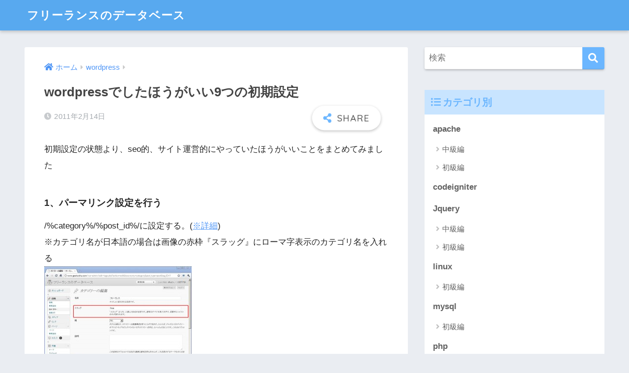

--- FILE ---
content_type: text/html; charset=UTF-8
request_url: http://www.geekzshu.com/wordpress/312
body_size: 8934
content:
<!doctype html>
<html lang="ja">
<head>
  <meta charset="utf-8">
  <meta http-equiv="X-UA-Compatible" content="IE=edge">
  <meta name="HandheldFriendly" content="True">
  <meta name="MobileOptimized" content="320">
  <meta name="viewport" content="width=device-width, initial-scale=1, viewport-fit=cover"/>
  <meta name="msapplication-TileColor" content="#6bb6ff">
  <meta name="theme-color" content="#6bb6ff">
  <link rel="pingback" href="http://www.geekzshu.com/xmlrpc.php">
  <script data-ad-client="ca-pub-6859956110279320" async src="https://pagead2.googlesyndication.com/pagead/js/adsbygoogle.js"></script>
  <!-- Global site tag (gtag.js) - Google Analytics -->
<script async src="https://www.googletagmanager.com/gtag/js?id=UA-18159646-1"></script>
<script>
  window.dataLayer = window.dataLayer || [];
  function gtag(){dataLayer.push(arguments);}
  gtag('js', new Date());

  gtag('config', 'UA-18159646-1');
</script>

  <title>wordpressでしたほうがいい9つの初期設定 | フリーランスのデータベース</title>
<link rel='dns-prefetch' href='//www.geekzshu.com' />
<link rel='dns-prefetch' href='//fonts.googleapis.com' />
<link rel='dns-prefetch' href='//use.fontawesome.com' />
<link rel='dns-prefetch' href='//s.w.org' />
<link rel="alternate" type="application/rss+xml" title="フリーランスのデータベース &raquo; フィード" href="http://www.geekzshu.com/feed" />
<link rel="alternate" type="application/rss+xml" title="フリーランスのデータベース &raquo; コメントフィード" href="http://www.geekzshu.com/comments/feed" />
		<script type="text/javascript">
			window._wpemojiSettings = {"baseUrl":"https:\/\/s.w.org\/images\/core\/emoji\/13.0.0\/72x72\/","ext":".png","svgUrl":"https:\/\/s.w.org\/images\/core\/emoji\/13.0.0\/svg\/","svgExt":".svg","source":{"concatemoji":"http:\/\/www.geekzshu.com\/wp-includes\/js\/wp-emoji-release.min.js"}};
			!function(e,a,t){var r,n,o,i,p=a.createElement("canvas"),s=p.getContext&&p.getContext("2d");function c(e,t){var a=String.fromCharCode;s.clearRect(0,0,p.width,p.height),s.fillText(a.apply(this,e),0,0);var r=p.toDataURL();return s.clearRect(0,0,p.width,p.height),s.fillText(a.apply(this,t),0,0),r===p.toDataURL()}function l(e){if(!s||!s.fillText)return!1;switch(s.textBaseline="top",s.font="600 32px Arial",e){case"flag":return!c([127987,65039,8205,9895,65039],[127987,65039,8203,9895,65039])&&(!c([55356,56826,55356,56819],[55356,56826,8203,55356,56819])&&!c([55356,57332,56128,56423,56128,56418,56128,56421,56128,56430,56128,56423,56128,56447],[55356,57332,8203,56128,56423,8203,56128,56418,8203,56128,56421,8203,56128,56430,8203,56128,56423,8203,56128,56447]));case"emoji":return!c([55357,56424,8205,55356,57212],[55357,56424,8203,55356,57212])}return!1}function d(e){var t=a.createElement("script");t.src=e,t.defer=t.type="text/javascript",a.getElementsByTagName("head")[0].appendChild(t)}for(i=Array("flag","emoji"),t.supports={everything:!0,everythingExceptFlag:!0},o=0;o<i.length;o++)t.supports[i[o]]=l(i[o]),t.supports.everything=t.supports.everything&&t.supports[i[o]],"flag"!==i[o]&&(t.supports.everythingExceptFlag=t.supports.everythingExceptFlag&&t.supports[i[o]]);t.supports.everythingExceptFlag=t.supports.everythingExceptFlag&&!t.supports.flag,t.DOMReady=!1,t.readyCallback=function(){t.DOMReady=!0},t.supports.everything||(n=function(){t.readyCallback()},a.addEventListener?(a.addEventListener("DOMContentLoaded",n,!1),e.addEventListener("load",n,!1)):(e.attachEvent("onload",n),a.attachEvent("onreadystatechange",function(){"complete"===a.readyState&&t.readyCallback()})),(r=t.source||{}).concatemoji?d(r.concatemoji):r.wpemoji&&r.twemoji&&(d(r.twemoji),d(r.wpemoji)))}(window,document,window._wpemojiSettings);
		</script>
		<style type="text/css">
img.wp-smiley,
img.emoji {
	display: inline !important;
	border: none !important;
	box-shadow: none !important;
	height: 1em !important;
	width: 1em !important;
	margin: 0 .07em !important;
	vertical-align: -0.1em !important;
	background: none !important;
	padding: 0 !important;
}
</style>
	<link rel='stylesheet' id='sng-stylesheet-css'  href='http://www.geekzshu.com/wp-content/themes/sango-theme/style.css?ver2_0_7' type='text/css' media='all' />
<link rel='stylesheet' id='sng-option-css'  href='http://www.geekzshu.com/wp-content/themes/sango-theme/entry-option.css?ver2_0_7' type='text/css' media='all' />
<link rel='stylesheet' id='sng-googlefonts-css'  href='https://fonts.googleapis.com/css?family=Quicksand%3A500%2C700&#038;display=swap' type='text/css' media='all' />
<link rel='stylesheet' id='sng-fontawesome-css'  href='https://use.fontawesome.com/releases/v5.11.2/css/all.css' type='text/css' media='all' />
<link rel='stylesheet' id='wp-block-library-css'  href='http://www.geekzshu.com/wp-includes/css/dist/block-library/style.min.css' type='text/css' media='all' />
<script type='text/javascript' src='http://www.geekzshu.com/wp-includes/js/jquery/jquery.js' id='jquery-js'></script>
<link rel="https://api.w.org/" href="http://www.geekzshu.com/wp-json/" /><link rel="alternate" type="application/json" href="http://www.geekzshu.com/wp-json/wp/v2/posts/312" /><link rel="EditURI" type="application/rsd+xml" title="RSD" href="https://www.geekzshu.com/xmlrpc.php?rsd" />
<link rel="canonical" href="http://www.geekzshu.com/wordpress/312" />
<link rel='shortlink' href='http://www.geekzshu.com/?p=312' />
<link rel="alternate" type="application/json+oembed" href="http://www.geekzshu.com/wp-json/oembed/1.0/embed?url=http%3A%2F%2Fwww.geekzshu.com%2Fwordpress%2F312" />
<link rel="alternate" type="text/xml+oembed" href="http://www.geekzshu.com/wp-json/oembed/1.0/embed?url=http%3A%2F%2Fwww.geekzshu.com%2Fwordpress%2F312&#038;format=xml" />
<meta property="og:title" content="wordpressでしたほうがいい9つの初期設定" />
<meta property="og:description" content="初期設定の状態より、seo的、サイト運営的にやっていたほうがいいことをまとめてみました 1、パーマリンク設定を行う /%category%/%post_id%/に設定する。(※詳細) ※カテゴリ名が日本語の場合は画像の赤 ... " />
<meta property="og:type" content="article" />
<meta property="og:url" content="http://www.geekzshu.com/wordpress/312" />
<meta property="og:image" content="http://www.geekzshu.com/wp-content/themes/sango-theme/library/images/default.jpg" />
<meta name="thumbnail" content="http://www.geekzshu.com/wp-content/themes/sango-theme/library/images/default.jpg" />
<meta property="og:site_name" content="フリーランスのデータベース" />
<meta name="twitter:card" content="summary_large_image" />
<style> a{color:#4f96f6}.main-c, .has-sango-main-color{color:#6bb6ff}.main-bc, .has-sango-main-background-color{background-color:#6bb6ff}.main-bdr, #inner-content .main-bdr{border-color:#6bb6ff}.pastel-c, .has-sango-pastel-color{color:#c8e4ff}.pastel-bc, .has-sango-pastel-background-color, #inner-content .pastel-bc{background-color:#c8e4ff}.accent-c, .has-sango-accent-color{color:#ffb36b}.accent-bc, .has-sango-accent-background-color{background-color:#ffb36b}.header, #footer-menu, .drawer__title{background-color:#58a9ef}#logo a{color:#FFF}.desktop-nav li a , .mobile-nav li a, #footer-menu a, #drawer__open, .header-search__open, .copyright, .drawer__title{color:#FFF}.drawer__title .close span, .drawer__title .close span:before{background:#FFF}.desktop-nav li:after{background:#FFF}.mobile-nav .current-menu-item{border-bottom-color:#FFF}.widgettitle{color:#6bb6ff;background-color:#c8e4ff}.footer{background-color:#e0e4eb}.footer, .footer a, .footer .widget ul li a{color:#3c3c3c}#toc_container .toc_title, .entry-content .ez-toc-title-container, #footer_menu .raised, .pagination a, .pagination span, #reply-title:before, .entry-content blockquote:before, .main-c-before li:before, .main-c-b:before{color:#6bb6ff}.searchform__submit, #toc_container .toc_title:before, .ez-toc-title-container:before, .cat-name, .pre_tag > span, .pagination .current, .post-page-numbers.current, #submit, .withtag_list > span, .main-bc-before li:before{background-color:#6bb6ff}#toc_container, #ez-toc-container, h3, .li-mainbdr ul, .li-mainbdr ol{border-color:#6bb6ff}.search-title i, .acc-bc-before li:before{background:#ffb36b}.li-accentbdr ul, .li-accentbdr ol{border-color:#ffb36b}.pagination a:hover, .li-pastelbc ul, .li-pastelbc ol{background:#c8e4ff}body{font-size:100%}@media only screen and (min-width:481px){body{font-size:107%}}@media only screen and (min-width:1030px){body{font-size:107%}}.totop{background:#5ba9f7}.header-info a{color:#FFF;background:linear-gradient(95deg, #738bff, #85e3ec)}.fixed-menu ul{background:#FFF}.fixed-menu a{color:#a2a7ab}.fixed-menu .current-menu-item a, .fixed-menu ul li a.active{color:#6bb6ff}.post-tab{background:#FFF}.post-tab > div{color:#a7a7a7}.post-tab > div.tab-active{background:linear-gradient(45deg, #bdb9ff, #67b8ff)}body{font-family:"Helvetica", "Arial", "Hiragino Kaku Gothic ProN", "Hiragino Sans", YuGothic, "Yu Gothic", "メイリオ", Meiryo, sans-serif;}.dfont{font-family:"Quicksand","Helvetica", "Arial", "Hiragino Kaku Gothic ProN", "Hiragino Sans", YuGothic, "Yu Gothic", "メイリオ", Meiryo, sans-serif;}</style></head>
<body class="post-template-default single single-post postid-312 single-format-standard fa5">
  <div id="container">
    <header class="header">
            <div id="inner-header" class="wrap cf">
    <div id="logo" class="header-logo h1 dfont">
    <a href="http://www.geekzshu.com" class="header-logo__link">
            フリーランスのデータベース    </a>
  </div>
  <div class="header-search">
      <label class="header-search__open" for="header-search-input"><i class="fas fa-search"></i></label>
    <input type="checkbox" class="header-search__input" id="header-search-input" onclick="document.querySelector('.header-search__modal .searchform__input').focus()">
  <label class="header-search__close" for="header-search-input"></label>
  <div class="header-search__modal">
    <form role="search" method="get" id="searchform" class="searchform" action="http://www.geekzshu.com/">
  <div>
    <input type="search" id="s" class="searchform__input" name="s" value="" placeholder="検索" />
    <button type="submit" id="searchsubmit" class="searchform__submit"><i class="fas fa-search"></i></button>
  </div>
</form>  </div>
</div>  </div>
    </header>
      <div id="content">
    <div id="inner-content" class="wrap cf">
      <main id="main" class="m-all t-2of3 d-5of7 cf">
                  <article id="entry" class="cf post-312 post type-post status-publish format-standard category-wordpress category-syokyu-w tag-wordpress nothumb">
            <header class="article-header entry-header">
  <nav id="breadcrumb" class="breadcrumb"><ul itemscope itemtype="http://schema.org/BreadcrumbList"><li itemprop="itemListElement" itemscope itemtype="http://schema.org/ListItem"><a href="http://www.geekzshu.com" itemprop="item"><span itemprop="name">ホーム</span></a><meta itemprop="position" content="1" /></li><li itemprop="itemListElement" itemscope itemtype="http://schema.org/ListItem"><a href="http://www.geekzshu.com/wordpress" itemprop="item"><span itemprop="name">wordpress</span></a><meta itemprop="position" content="2" /></li></ul></nav>  <h1 class="entry-title single-title">wordpressでしたほうがいい9つの初期設定</h1>
  <div class="entry-meta vcard">
    <time class="pubdate entry-time" itemprop="datePublished" datetime="2011-02-14">2011年2月14日</time>  </div>
        <input type="checkbox" id="fab">
    <label class="fab-btn extended-fab main-c" for="fab"><i class="fas fa-share-alt"></i></label>
    <label class="fab__close-cover" for="fab"></label>
        <div id="fab__contents">
      <div class="fab__contents-main dfont">
        <label class="close" for="fab"><span></span></label>
        <p class="fab__contents_title">SHARE</p>
                  <div class="sns-btn sns-dif">
          <ul>
        <!-- twitter -->
        <li class="tw sns-btn__item">
          <a href="https://twitter.com/share?url=http%3A%2F%2Fwww.geekzshu.com%2Fwordpress%2F312&text=wordpress%E3%81%A7%E3%81%97%E3%81%9F%E3%81%BB%E3%81%86%E3%81%8C%E3%81%84%E3%81%849%E3%81%A4%E3%81%AE%E5%88%9D%E6%9C%9F%E8%A8%AD%E5%AE%9A%EF%BD%9C%E3%83%95%E3%83%AA%E3%83%BC%E3%83%A9%E3%83%B3%E3%82%B9%E3%81%AE%E3%83%87%E3%83%BC%E3%82%BF%E3%83%99%E3%83%BC%E3%82%B9" target="_blank" rel="nofollow noopener noreferrer">
            <i class="fab fa-twitter"></i>            <span class="share_txt">ツイート</span>
          </a>
                  </li>
        <!-- facebook -->
        <li class="fb sns-btn__item">
          <a href="https://www.facebook.com/share.php?u=http%3A%2F%2Fwww.geekzshu.com%2Fwordpress%2F312" target="_blank" rel="nofollow noopener noreferrer">
            <i class="fab fa-facebook"></i>            <span class="share_txt">シェア</span>
          </a>
                  </li>
        <!-- はてなブックマーク -->
        <li class="hatebu sns-btn__item">
          <a href="http://b.hatena.ne.jp/add?mode=confirm&url=http%3A%2F%2Fwww.geekzshu.com%2Fwordpress%2F312&title=wordpress%E3%81%A7%E3%81%97%E3%81%9F%E3%81%BB%E3%81%86%E3%81%8C%E3%81%84%E3%81%849%E3%81%A4%E3%81%AE%E5%88%9D%E6%9C%9F%E8%A8%AD%E5%AE%9A%EF%BD%9C%E3%83%95%E3%83%AA%E3%83%BC%E3%83%A9%E3%83%B3%E3%82%B9%E3%81%AE%E3%83%87%E3%83%BC%E3%82%BF%E3%83%99%E3%83%BC%E3%82%B9" target="_blank" rel="nofollow noopener noreferrer">
            <i class="fa fa-hatebu"></i>
            <span class="share_txt">はてブ</span>
          </a>
                  </li>
        <!-- LINE -->
        <li class="line sns-btn__item">
          <a href="https://social-plugins.line.me/lineit/share?url=http%3A%2F%2Fwww.geekzshu.com%2Fwordpress%2F312&text=wordpress%E3%81%A7%E3%81%97%E3%81%9F%E3%81%BB%E3%81%86%E3%81%8C%E3%81%84%E3%81%849%E3%81%A4%E3%81%AE%E5%88%9D%E6%9C%9F%E8%A8%AD%E5%AE%9A%EF%BD%9C%E3%83%95%E3%83%AA%E3%83%BC%E3%83%A9%E3%83%B3%E3%82%B9%E3%81%AE%E3%83%87%E3%83%BC%E3%82%BF%E3%83%99%E3%83%BC%E3%82%B9" target="_blank" rel="nofollow noopener noreferrer">
                          <i class="fab fa-line"></i>
                        <span class="share_txt share_txt_line dfont">LINE</span>
          </a>
        </li>
        <!-- Pocket -->
        <li class="pkt sns-btn__item">
          <a href="http://getpocket.com/edit?url=http%3A%2F%2Fwww.geekzshu.com%2Fwordpress%2F312&title=wordpress%E3%81%A7%E3%81%97%E3%81%9F%E3%81%BB%E3%81%86%E3%81%8C%E3%81%84%E3%81%849%E3%81%A4%E3%81%AE%E5%88%9D%E6%9C%9F%E8%A8%AD%E5%AE%9A%EF%BD%9C%E3%83%95%E3%83%AA%E3%83%BC%E3%83%A9%E3%83%B3%E3%82%B9%E3%81%AE%E3%83%87%E3%83%BC%E3%82%BF%E3%83%99%E3%83%BC%E3%82%B9" target="_blank" rel="nofollow noopener noreferrer">
            <i class="fab fa-get-pocket"></i>            <span class="share_txt">Pocket</span>
          </a>
                  </li>
      </ul>
  </div>
        </div>
    </div>
    </header>
<section class="entry-content cf">
  <p>初期設定の状態より、seo的、サイト運営的にやっていたほうがいいことをまとめてみました</p>
<h4>1、パーマリンク設定を行う</h4>
<p>	/%category%/%post_id%/に設定する。(<a href="http://www.geekzshu.com/wordpress/173">※詳細</a>)<br />
※カテゴリ名が日本語の場合は画像の赤枠『スラッグ』にローマ字表示のカテゴリ名を入れる<br />
	<a href="/wp-content/uploads/2011/02/cate_s.jpg" class="modal"><img loading="lazy" src="/wp-content/uploads/2011/02/cate_s-300x219.jpg" alt="" title="cate_s" width="300" height="219" class="alignnone size-medium wp-image-477" /></a><br />
/category/？？というURLになるときは、下記のプラグインが必要、<br />
<em>Top Level Categories,Top Level Categories Fix<br />
Verl3.1：FV Top Level Categories</em></p>
<h4>２、pingの設定を行う	</h4>
<p>WordPressは更新情報を外に教えてくれます。<br />
よりたくさん更新情報をを送信するように設定します。（<a href="http://www.geekzshu.com/wordpress/177">※設定の仕方</a>）</p>
<h4>３、履歴の保存を減らすプラグインを入れる</h4>
<p>※新しいwordpressでは初めからプラグインで入っています。<br />
wordpressの初期設定では、投稿更新履歴をデータベースに保存します。<br />
データベースの容量に制限があったりする時は必須です。更新履歴の数を選べるようにするプラグイン<br />
<em>Revision Control</em></p>
<h4>４、Google sitemapのプラグインをいれる。</h4>
<p>自動的にsitemapを作成するようにするプラグインを設定します。（<a href="http://www.geekzshu.com/wordpress/191">※設定の仕方</a>）</p>
<h4>５、Googleウェブマスターツールにサイトを登録する</h4>
<p>→<a href="https://www.google.com/webmasters/sitemaps/" rel="nofollow" target="_blank"> https://www.google.com/webmasters/sitemaps/</a><br />
XMLサイトマップを登録するURLのwwwあり／なしの統一を指定する<br />
サイトリンクの表示をチェックして調整</p>
<h4>６、Bing Webmaster Centerにサイトを登録してXMLサイトマップを登録する</h4>
<p><img loading="lazy" src="/wp-content/uploads/2011/02/binglogo.jpg" alt="" title="binglogo" width="50" height="21" class="alignnone size-full wp-image-396" /><br />
<a href="http://www.geekzshu.com/web/363">bingwebmasterへの登録方法&gt;&gt;</a></p>
<h4>７、アクセス解析を行う。</h4>
<p>	→<a href="https://www.google.com/intl/ja/analytics/" rel="nofollow" target="_blank">http://www.google.com/intl/ja/analytics/</a><br />
	アクセス解析のゴール（目標）を設定する（資料請求や申し込みなど）<br />
	アクセス解析ツールの排除ＩＰアドレスや排除ブラウザを設定する、cookieにより社員の閲覧の排除を行う</p>
<h4>８、関連記事のプラグインを入れる</h4>
<p>投稿した記事のしたに過去に投稿した記事を自動的に表示してくれるプラグインです。<br />
<em>Similar Posts</em><br />
<em>Post-Plugin Library</em></p>
<h4>９、データキャッシュプラグインを入れる</h4>
<p>データをキャッシュをすることで、表示速度が劇的に速くなります。<br />
WP Super Cache　（modo_rewireが必要）<a href="/wordpress/493">※高速化詳細</a><br />
W3 total cache</p>
<h4>その他</h4>
<p><img src="http://www.geekzshu.com/wp-content/themes/sample/img/append.gif">&nbsp;はてなブックマークを表示させる方法</p>
<pre>&lt;a href=&quot;http://b.hatena.ne.jp/append?&lt;?php the_permalink();?&gt;&quot;&gt;
&lt;img src=&quot;&lt;?php bloginfo('template_directory'); ?&gt;/img/append.gif&quot;
 width=&quot;16&quot; height=&quot;12&quot;&gt;&lt;/a&gt;</pre>
<p>さらに、はてなブックマーク人数を表示させる方法</p>
<pre>&lt;a href=&quot;http://b.hatena.ne.jp/entry/&lt;?php the_permalink(); ?&gt;&quot;&gt;
&lt;img src=&quot;http://b.hatena.ne.jp/entry/image/&lt;?php the_permalink(); ?&gt;&quot; /&gt;&lt;/a&gt;</pre>
</section><footer class="article-footer">
  <aside>
    <div class="footer-contents">
        <div class="sns-btn">
    <span class="sns-btn__title dfont">SHARE</span>      <ul>
        <!-- twitter -->
        <li class="tw sns-btn__item">
          <a href="https://twitter.com/share?url=http%3A%2F%2Fwww.geekzshu.com%2Fwordpress%2F312&text=wordpress%E3%81%A7%E3%81%97%E3%81%9F%E3%81%BB%E3%81%86%E3%81%8C%E3%81%84%E3%81%849%E3%81%A4%E3%81%AE%E5%88%9D%E6%9C%9F%E8%A8%AD%E5%AE%9A%EF%BD%9C%E3%83%95%E3%83%AA%E3%83%BC%E3%83%A9%E3%83%B3%E3%82%B9%E3%81%AE%E3%83%87%E3%83%BC%E3%82%BF%E3%83%99%E3%83%BC%E3%82%B9" target="_blank" rel="nofollow noopener noreferrer">
            <i class="fab fa-twitter"></i>            <span class="share_txt">ツイート</span>
          </a>
                  </li>
        <!-- facebook -->
        <li class="fb sns-btn__item">
          <a href="https://www.facebook.com/share.php?u=http%3A%2F%2Fwww.geekzshu.com%2Fwordpress%2F312" target="_blank" rel="nofollow noopener noreferrer">
            <i class="fab fa-facebook"></i>            <span class="share_txt">シェア</span>
          </a>
                  </li>
        <!-- はてなブックマーク -->
        <li class="hatebu sns-btn__item">
          <a href="http://b.hatena.ne.jp/add?mode=confirm&url=http%3A%2F%2Fwww.geekzshu.com%2Fwordpress%2F312&title=wordpress%E3%81%A7%E3%81%97%E3%81%9F%E3%81%BB%E3%81%86%E3%81%8C%E3%81%84%E3%81%849%E3%81%A4%E3%81%AE%E5%88%9D%E6%9C%9F%E8%A8%AD%E5%AE%9A%EF%BD%9C%E3%83%95%E3%83%AA%E3%83%BC%E3%83%A9%E3%83%B3%E3%82%B9%E3%81%AE%E3%83%87%E3%83%BC%E3%82%BF%E3%83%99%E3%83%BC%E3%82%B9" target="_blank" rel="nofollow noopener noreferrer">
            <i class="fa fa-hatebu"></i>
            <span class="share_txt">はてブ</span>
          </a>
                  </li>
        <!-- LINE -->
        <li class="line sns-btn__item">
          <a href="https://social-plugins.line.me/lineit/share?url=http%3A%2F%2Fwww.geekzshu.com%2Fwordpress%2F312&text=wordpress%E3%81%A7%E3%81%97%E3%81%9F%E3%81%BB%E3%81%86%E3%81%8C%E3%81%84%E3%81%849%E3%81%A4%E3%81%AE%E5%88%9D%E6%9C%9F%E8%A8%AD%E5%AE%9A%EF%BD%9C%E3%83%95%E3%83%AA%E3%83%BC%E3%83%A9%E3%83%B3%E3%82%B9%E3%81%AE%E3%83%87%E3%83%BC%E3%82%BF%E3%83%99%E3%83%BC%E3%82%B9" target="_blank" rel="nofollow noopener noreferrer">
                          <i class="fab fa-line"></i>
                        <span class="share_txt share_txt_line dfont">LINE</span>
          </a>
        </li>
        <!-- Pocket -->
        <li class="pkt sns-btn__item">
          <a href="http://getpocket.com/edit?url=http%3A%2F%2Fwww.geekzshu.com%2Fwordpress%2F312&title=wordpress%E3%81%A7%E3%81%97%E3%81%9F%E3%81%BB%E3%81%86%E3%81%8C%E3%81%84%E3%81%849%E3%81%A4%E3%81%AE%E5%88%9D%E6%9C%9F%E8%A8%AD%E5%AE%9A%EF%BD%9C%E3%83%95%E3%83%AA%E3%83%BC%E3%83%A9%E3%83%B3%E3%82%B9%E3%81%AE%E3%83%87%E3%83%BC%E3%82%BF%E3%83%99%E3%83%BC%E3%82%B9" target="_blank" rel="nofollow noopener noreferrer">
            <i class="fab fa-get-pocket"></i>            <span class="share_txt">Pocket</span>
          </a>
                  </li>
      </ul>
  </div>
              <div class="footer-meta dfont">
                  <p class="footer-meta_title">CATEGORY :</p>
          <ul class="post-categories">
	<li><a href="http://www.geekzshu.com/wordpress" rel="category tag">wordpress</a></li>
	<li><a href="http://www.geekzshu.com/wordpress/syokyu-w" rel="category tag">初級編</a></li></ul>                          <div class="meta-tag">
            <p class="footer-meta_title">TAGS :</p>
            <ul><li><a href="http://www.geekzshu.com/tag/wordpress" rel="tag">wordpress</a></li></ul>          </div>
              </div>
                        <div class="related-posts type_a slide" ontouchstart =""><ul>  <li>
    <a href="http://www.geekzshu.com/wordpress/939">
      <figure class="rlmg">
        <img src="http://www.geekzshu.com/wp-content/themes/sango-theme/library/images/default_small.jpg" alt="WordpressでのSEO対策">
      </figure>
      <div class="rep"><p>WordpressでのSEO対策</p></div>
    </a>
  </li>
    <li>
    <a href="http://www.geekzshu.com/wordpress/1590">
      <figure class="rlmg">
        <img src="http://www.geekzshu.com/wp-content/themes/sango-theme/library/images/default_small.jpg" alt="wordpressの次のページへのナビゲーションをカスタマイズ">
      </figure>
      <div class="rep"><p>wordpressの次のページへのナビゲーションをカスタマイズ</p></div>
    </a>
  </li>
    <li>
    <a href="http://www.geekzshu.com/wordpress/7">
      <figure class="rlmg">
        <img src="http://www.geekzshu.com/wp-content/themes/sango-theme/library/images/default_small.jpg" alt="wordpressのユーザー名を変更する方法">
      </figure>
      <div class="rep"><p>wordpressのユーザー名を変更する方法</p></div>
    </a>
  </li>
    <li>
    <a href="http://www.geekzshu.com/wordpress/23">
      <figure class="rlmg">
        <img src="http://www.geekzshu.com/wp-content/themes/sango-theme/library/images/default_small.jpg" alt="wordpressで次のページ、前のページを表示する方法">
      </figure>
      <div class="rep"><p>wordpressで次のページ、前のページを表示する方法</p></div>
    </a>
  </li>
    <li>
    <a href="http://www.geekzshu.com/wordpress/210">
      <figure class="rlmg">
        <img src="http://www.geekzshu.com/wp-content/themes/sango-theme/library/images/default_small.jpg" alt="wordpressでカレンダーを表示するget_calendar">
      </figure>
      <div class="rep"><p>wordpressでカレンダーを表示するget_calendar</p></div>
    </a>
  </li>
    <li>
    <a href="http://www.geekzshu.com/wordpress/84">
      <figure class="rlmg">
        <img src="http://www.geekzshu.com/wp-content/themes/sango-theme/library/images/default_small.jpg" alt="WordPressでLitebox風に表示する方法">
      </figure>
      <div class="rep"><p>WordPressでLitebox風に表示する方法</p></div>
    </a>
  </li>
  </ul></div>    </div>
      </aside>
</footer>
<div id="comments">
    	<div id="respond" class="comment-respond">
		<h3 id="reply-title" class="comment-reply-title">コメントを残す <small><a rel="nofollow" id="cancel-comment-reply-link" href="/wordpress/312#respond" style="display:none;">コメントをキャンセル</a></small></h3><form action="http://www.geekzshu.com/wp-comments-post.php" method="post" id="commentform" class="comment-form" novalidate><p class="comment-notes"><span id="email-notes">メールアドレスが公開されることはありません。</span> <span class="required">*</span> が付いている欄は必須項目です</p><p class="comment-form-comment"><label for="comment">コメント</label> <textarea id="comment" name="comment" cols="45" rows="8" maxlength="65525" required="required"></textarea></p><p class="comment-form-author"><label for="author">名前 <span class="required">*</span></label> <input id="author" name="author" type="text" value="" size="30" maxlength="245" required='required' /></p>
<p class="comment-form-email"><label for="email">メール <span class="required">*</span></label> <input id="email" name="email" type="email" value="" size="30" maxlength="100" aria-describedby="email-notes" required='required' /></p>
<p class="comment-form-url"><label for="url">サイト</label> <input id="url" name="url" type="url" value="" size="30" maxlength="200" /></p>
<p class="form-submit"><input name="submit" type="submit" id="submit" class="submit" value="コメントを送信" /> <input type='hidden' name='comment_post_ID' value='312' id='comment_post_ID' />
<input type='hidden' name='comment_parent' id='comment_parent' value='0' />
</p><p style="display: none;"><input type="hidden" id="akismet_comment_nonce" name="akismet_comment_nonce" value="6d82b1ff8d" /></p><p style="display: none;"><input type="hidden" id="ak_js" name="ak_js" value="8"/></p></form>	</div><!-- #respond -->
	</div><script type="application/ld+json">{"@context":"http://schema.org","@type":"Article","mainEntityOfPage":"http://www.geekzshu.com/wordpress/312","headline":"wordpressでしたほうがいい9つの初期設定","image":{"@type":"ImageObject","url":"http://www.geekzshu.com/wp-content/themes/sango-theme/library/images/default_small.jpg","width":520,"height":300},"datePublished":"2011-02-14T08:40:34+0900","dateModified":"2011-02-14T08:40:34+0900","author":{"@type":"Person","name":"shu"},"publisher":{"@type":"Organization","name":"","logo":{"@type":"ImageObject","url":""}},"description":"初期設定の状態より、seo的、サイト運営的にやっていたほうがいいことをまとめてみました 1、パーマリンク設定を行う /%category%/%post_id%/に設定する。(※詳細) ※カテゴリ名が日本語の場合は画像の赤 ... "}</script>            </article>
            <div class="prnx_box cf">
      <a href="http://www.geekzshu.com/jquery/293" class="prnx pr">
      <p><i class="fas fa-angle-left"></i> 前の記事</p>
      <div class="prnx_tb">
          
        <span class="prev-next__text">jqueryでテキストを追加、削除</span>
      </div>
    </a>
    
    <a href="http://www.geekzshu.com/jquery/343" class="prnx nx">
      <p>次の記事 <i class="fas fa-angle-right"></i></p>
      <div class="prnx_tb">
        <span class="prev-next__text">jqueryでできる簡単プルダウン</span>
              </div>
    </a>
  </div>
                        </main>
        <div id="sidebar1" class="sidebar m-all t-1of3 d-2of7 last-col cf" role="complementary">
    <aside class="insidesp">
              <div id="notfix" class="normal-sidebar">
          <div id="search-2" class="widget widget_search"><form role="search" method="get" id="searchform" class="searchform" action="http://www.geekzshu.com/">
  <div>
    <input type="search" id="s" class="searchform__input" name="s" value="" placeholder="検索" />
    <button type="submit" id="searchsubmit" class="searchform__submit"><i class="fas fa-search"></i></button>
  </div>
</form></div><div id="categories-2" class="widget widget_categories"><h4 class="widgettitle dfont has-fa-before">カテゴリ別</h4>
			<ul>
					<li class="cat-item cat-item-3"><a href="http://www.geekzshu.com/apache">apache</a>
<ul class='children'>
	<li class="cat-item cat-item-21"><a href="http://www.geekzshu.com/apache/tyukyu-ap">中級編</a>
</li>
	<li class="cat-item cat-item-31"><a href="http://www.geekzshu.com/apache/syokyu-ap">初級編</a>
</li>
</ul>
</li>
	<li class="cat-item cat-item-52"><a href="http://www.geekzshu.com/codeigniter">codeigniter</a>
</li>
	<li class="cat-item cat-item-4"><a href="http://www.geekzshu.com/jquery">Jquery</a>
<ul class='children'>
	<li class="cat-item cat-item-20"><a href="http://www.geekzshu.com/jquery/tyukyu-jq">中級編</a>
</li>
	<li class="cat-item cat-item-30"><a href="http://www.geekzshu.com/jquery/syokyu-jq">初級編</a>
</li>
</ul>
</li>
	<li class="cat-item cat-item-5"><a href="http://www.geekzshu.com/linux">linux</a>
<ul class='children'>
	<li class="cat-item cat-item-33"><a href="http://www.geekzshu.com/linux/syokyu-li">初級編</a>
</li>
</ul>
</li>
	<li class="cat-item cat-item-53"><a href="http://www.geekzshu.com/mysql">mysql</a>
<ul class='children'>
	<li class="cat-item cat-item-54"><a href="http://www.geekzshu.com/mysql/mysql-web">初級編</a>
</li>
</ul>
</li>
	<li class="cat-item cat-item-6"><a href="http://www.geekzshu.com/php">php</a>
<ul class='children'>
	<li class="cat-item cat-item-19"><a href="http://www.geekzshu.com/php/tyukyu-php">中級編</a>
</li>
	<li class="cat-item cat-item-26"><a href="http://www.geekzshu.com/php/syokyu-php">初級編</a>
</li>
</ul>
</li>
	<li class="cat-item cat-item-7"><a href="http://www.geekzshu.com/rails">Rails</a>
<ul class='children'>
	<li class="cat-item cat-item-32"><a href="http://www.geekzshu.com/rails/syokyu-ra">初級編</a>
</li>
</ul>
</li>
	<li class="cat-item cat-item-8"><a href="http://www.geekzshu.com/web">web</a>
<ul class='children'>
	<li class="cat-item cat-item-22"><a href="http://www.geekzshu.com/web/tyukyu-web">中級編</a>
</li>
	<li class="cat-item cat-item-29"><a href="http://www.geekzshu.com/web/syokyu-web">初級編</a>
</li>
</ul>
</li>
	<li class="cat-item cat-item-9"><a href="http://www.geekzshu.com/wordpress">wordpress</a>
<ul class='children'>
	<li class="cat-item cat-item-15"><a href="http://www.geekzshu.com/wordpress/jyokyu-w">上級編</a>
</li>
	<li class="cat-item cat-item-23"><a href="http://www.geekzshu.com/wordpress/tyukyu-w">中級編</a>
</li>
	<li class="cat-item cat-item-28"><a href="http://www.geekzshu.com/wordpress/syokyu-w">初級編</a>
</li>
</ul>
</li>
	<li class="cat-item cat-item-10"><a href="http://www.geekzshu.com/amazon">あまぞん</a>
</li>
	<li class="cat-item cat-item-11"><a href="http://www.geekzshu.com/free">フリーランス</a>
</li>
			</ul>

			</div>        </div>
                </aside>
  </div>
    </div>
  </div>
      <footer class="footer">
                <div id="footer-menu">
          <div>
            <a class="footer-menu__btn dfont" href="http://www.geekzshu.com/"><i class="fas fa-home"></i> HOME</a>
          </div>
          <nav>
                                  </nav>
          <p class="copyright dfont">
            &copy; 2026            フリーランスのデータベース            All rights reserved.
          </p>
        </div>
      </footer>
    </div>
    <script type='text/javascript' src='http://www.geekzshu.com/wp-includes/js/comment-reply.min.js' id='comment-reply-js'></script>
<script type='text/javascript' src='http://www.geekzshu.com/wp-includes/js/wp-embed.min.js' id='wp-embed-js'></script>
<script async="async" type='text/javascript' src='http://www.geekzshu.com/wp-content/plugins/akismet/_inc/form.js' id='akismet-form-js'></script>
          <script defer src="https://static.cloudflareinsights.com/beacon.min.js/vcd15cbe7772f49c399c6a5babf22c1241717689176015" integrity="sha512-ZpsOmlRQV6y907TI0dKBHq9Md29nnaEIPlkf84rnaERnq6zvWvPUqr2ft8M1aS28oN72PdrCzSjY4U6VaAw1EQ==" data-cf-beacon='{"version":"2024.11.0","token":"cda189fe384e4393acbe60db23580215","r":1,"server_timing":{"name":{"cfCacheStatus":true,"cfEdge":true,"cfExtPri":true,"cfL4":true,"cfOrigin":true,"cfSpeedBrain":true},"location_startswith":null}}' crossorigin="anonymous"></script>
</body>
</html>


--- FILE ---
content_type: text/html; charset=utf-8
request_url: https://www.google.com/recaptcha/api2/aframe
body_size: 265
content:
<!DOCTYPE HTML><html><head><meta http-equiv="content-type" content="text/html; charset=UTF-8"></head><body><script nonce="8Hzllp4eL7Y91Pmov-gumw">/** Anti-fraud and anti-abuse applications only. See google.com/recaptcha */ try{var clients={'sodar':'https://pagead2.googlesyndication.com/pagead/sodar?'};window.addEventListener("message",function(a){try{if(a.source===window.parent){var b=JSON.parse(a.data);var c=clients[b['id']];if(c){var d=document.createElement('img');d.src=c+b['params']+'&rc='+(localStorage.getItem("rc::a")?sessionStorage.getItem("rc::b"):"");window.document.body.appendChild(d);sessionStorage.setItem("rc::e",parseInt(sessionStorage.getItem("rc::e")||0)+1);localStorage.setItem("rc::h",'1768995686958');}}}catch(b){}});window.parent.postMessage("_grecaptcha_ready", "*");}catch(b){}</script></body></html>